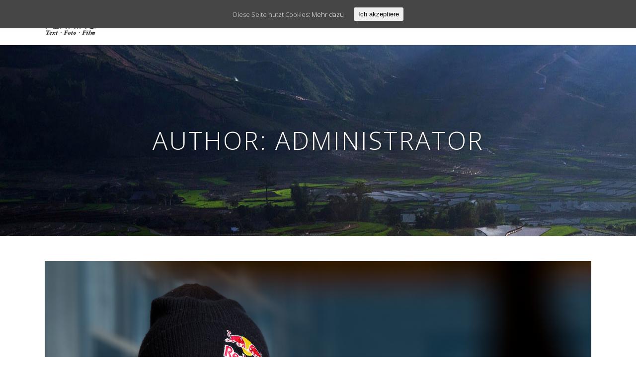

--- FILE ---
content_type: text/html; charset=UTF-8
request_url: http://www.christian-penning.com/author/Administrator/
body_size: 12617
content:
<!DOCTYPE html>
<html lang="de-DE">
<head>
	<meta charset="UTF-8" />
	
	<title>Christian Penning |   Administrator</title>

	
			
						<meta name=viewport content="width=device-width,initial-scale=1,user-scalable=no">
		
	<link rel="profile" href="http://gmpg.org/xfn/11" />
	<link rel="pingback" href="http://www.christian-penning.com/xmlrpc.php" />
	<link rel="shortcut icon" type="image/x-icon" href="http://demo.qodeinteractive.com/bridge21/wp-content/themes/bridge/img/favicon.ico">
	<link rel="apple-touch-icon" href="http://demo.qodeinteractive.com/bridge21/wp-content/themes/bridge/img/favicon.ico"/>
	<!--[if gte IE 9]>
		<style type="text/css">
			.gradient {
				 filter: none;
			}
		</style>
	<![endif]-->

	<link href='//fonts.googleapis.com/css?family=Raleway:100,200,300,400,600,700,800|Open+Sans:100,200,300,400,600,700,800&subset=latin,latin-ext' rel='stylesheet' type='text/css'>
<meta name='robots' content='max-image-preview:large' />
<link rel='dns-prefetch' href='//www.christian-penning.com' />
<link rel='dns-prefetch' href='//maps.googleapis.com' />
<link rel='dns-prefetch' href='//fonts.googleapis.com' />
<link rel='dns-prefetch' href='//netdna.bootstrapcdn.com' />
<link rel="alternate" type="application/rss+xml" title="Christian Penning &raquo; Feed" href="http://www.christian-penning.com/feed/" />
<link rel="alternate" type="application/rss+xml" title="Christian Penning &raquo; Kommentar-Feed" href="http://www.christian-penning.com/comments/feed/" />
<link rel="alternate" type="application/rss+xml" title="Christian Penning &raquo; Beiträge nach Administrator Feed" href="http://www.christian-penning.com/author/Administrator/feed/" />
<script type="text/javascript">
window._wpemojiSettings = {"baseUrl":"https:\/\/s.w.org\/images\/core\/emoji\/14.0.0\/72x72\/","ext":".png","svgUrl":"https:\/\/s.w.org\/images\/core\/emoji\/14.0.0\/svg\/","svgExt":".svg","source":{"concatemoji":"http:\/\/www.christian-penning.com\/wp-includes\/js\/wp-emoji-release.min.js?ver=6.1.1"}};
/*! This file is auto-generated */
!function(e,a,t){var n,r,o,i=a.createElement("canvas"),p=i.getContext&&i.getContext("2d");function s(e,t){var a=String.fromCharCode,e=(p.clearRect(0,0,i.width,i.height),p.fillText(a.apply(this,e),0,0),i.toDataURL());return p.clearRect(0,0,i.width,i.height),p.fillText(a.apply(this,t),0,0),e===i.toDataURL()}function c(e){var t=a.createElement("script");t.src=e,t.defer=t.type="text/javascript",a.getElementsByTagName("head")[0].appendChild(t)}for(o=Array("flag","emoji"),t.supports={everything:!0,everythingExceptFlag:!0},r=0;r<o.length;r++)t.supports[o[r]]=function(e){if(p&&p.fillText)switch(p.textBaseline="top",p.font="600 32px Arial",e){case"flag":return s([127987,65039,8205,9895,65039],[127987,65039,8203,9895,65039])?!1:!s([55356,56826,55356,56819],[55356,56826,8203,55356,56819])&&!s([55356,57332,56128,56423,56128,56418,56128,56421,56128,56430,56128,56423,56128,56447],[55356,57332,8203,56128,56423,8203,56128,56418,8203,56128,56421,8203,56128,56430,8203,56128,56423,8203,56128,56447]);case"emoji":return!s([129777,127995,8205,129778,127999],[129777,127995,8203,129778,127999])}return!1}(o[r]),t.supports.everything=t.supports.everything&&t.supports[o[r]],"flag"!==o[r]&&(t.supports.everythingExceptFlag=t.supports.everythingExceptFlag&&t.supports[o[r]]);t.supports.everythingExceptFlag=t.supports.everythingExceptFlag&&!t.supports.flag,t.DOMReady=!1,t.readyCallback=function(){t.DOMReady=!0},t.supports.everything||(n=function(){t.readyCallback()},a.addEventListener?(a.addEventListener("DOMContentLoaded",n,!1),e.addEventListener("load",n,!1)):(e.attachEvent("onload",n),a.attachEvent("onreadystatechange",function(){"complete"===a.readyState&&t.readyCallback()})),(e=t.source||{}).concatemoji?c(e.concatemoji):e.wpemoji&&e.twemoji&&(c(e.twemoji),c(e.wpemoji)))}(window,document,window._wpemojiSettings);
</script>
<style type="text/css">
img.wp-smiley,
img.emoji {
	display: inline !important;
	border: none !important;
	box-shadow: none !important;
	height: 1em !important;
	width: 1em !important;
	margin: 0 0.07em !important;
	vertical-align: -0.1em !important;
	background: none !important;
	padding: 0 !important;
}
</style>
	<link rel='stylesheet' id='gallery-bank.css-css' href='http://www.christian-penning.com/wp-content/plugins/gallery-bank-pro-edition/assets/css/gallery-bank.css?ver=6.1.1' type='text/css' media='all' />
<link rel='stylesheet' id='jPages.css-css' href='http://www.christian-penning.com/wp-content/plugins/gallery-bank-pro-edition/assets/css/jPages.css?ver=6.1.1' type='text/css' media='all' />
<link rel='stylesheet' id='animate.css-css' href='http://www.christian-penning.com/wp-content/plugins/gallery-bank-pro-edition/assets/css/animate.css?ver=6.1.1' type='text/css' media='all' />
<link rel='stylesheet' id='hover_effects.css-css' href='http://www.christian-penning.com/wp-content/plugins/gallery-bank-pro-edition/assets/css/hover_effects.css?ver=6.1.1' type='text/css' media='all' />
<link rel='stylesheet' id='wp-block-library-css' href='http://www.christian-penning.com/wp-includes/css/dist/block-library/style.min.css?ver=6.1.1' type='text/css' media='all' />
<link rel='stylesheet' id='classic-theme-styles-css' href='http://www.christian-penning.com/wp-includes/css/classic-themes.min.css?ver=1' type='text/css' media='all' />
<style id='global-styles-inline-css' type='text/css'>
body{--wp--preset--color--black: #000000;--wp--preset--color--cyan-bluish-gray: #abb8c3;--wp--preset--color--white: #ffffff;--wp--preset--color--pale-pink: #f78da7;--wp--preset--color--vivid-red: #cf2e2e;--wp--preset--color--luminous-vivid-orange: #ff6900;--wp--preset--color--luminous-vivid-amber: #fcb900;--wp--preset--color--light-green-cyan: #7bdcb5;--wp--preset--color--vivid-green-cyan: #00d084;--wp--preset--color--pale-cyan-blue: #8ed1fc;--wp--preset--color--vivid-cyan-blue: #0693e3;--wp--preset--color--vivid-purple: #9b51e0;--wp--preset--gradient--vivid-cyan-blue-to-vivid-purple: linear-gradient(135deg,rgba(6,147,227,1) 0%,rgb(155,81,224) 100%);--wp--preset--gradient--light-green-cyan-to-vivid-green-cyan: linear-gradient(135deg,rgb(122,220,180) 0%,rgb(0,208,130) 100%);--wp--preset--gradient--luminous-vivid-amber-to-luminous-vivid-orange: linear-gradient(135deg,rgba(252,185,0,1) 0%,rgba(255,105,0,1) 100%);--wp--preset--gradient--luminous-vivid-orange-to-vivid-red: linear-gradient(135deg,rgba(255,105,0,1) 0%,rgb(207,46,46) 100%);--wp--preset--gradient--very-light-gray-to-cyan-bluish-gray: linear-gradient(135deg,rgb(238,238,238) 0%,rgb(169,184,195) 100%);--wp--preset--gradient--cool-to-warm-spectrum: linear-gradient(135deg,rgb(74,234,220) 0%,rgb(151,120,209) 20%,rgb(207,42,186) 40%,rgb(238,44,130) 60%,rgb(251,105,98) 80%,rgb(254,248,76) 100%);--wp--preset--gradient--blush-light-purple: linear-gradient(135deg,rgb(255,206,236) 0%,rgb(152,150,240) 100%);--wp--preset--gradient--blush-bordeaux: linear-gradient(135deg,rgb(254,205,165) 0%,rgb(254,45,45) 50%,rgb(107,0,62) 100%);--wp--preset--gradient--luminous-dusk: linear-gradient(135deg,rgb(255,203,112) 0%,rgb(199,81,192) 50%,rgb(65,88,208) 100%);--wp--preset--gradient--pale-ocean: linear-gradient(135deg,rgb(255,245,203) 0%,rgb(182,227,212) 50%,rgb(51,167,181) 100%);--wp--preset--gradient--electric-grass: linear-gradient(135deg,rgb(202,248,128) 0%,rgb(113,206,126) 100%);--wp--preset--gradient--midnight: linear-gradient(135deg,rgb(2,3,129) 0%,rgb(40,116,252) 100%);--wp--preset--duotone--dark-grayscale: url('#wp-duotone-dark-grayscale');--wp--preset--duotone--grayscale: url('#wp-duotone-grayscale');--wp--preset--duotone--purple-yellow: url('#wp-duotone-purple-yellow');--wp--preset--duotone--blue-red: url('#wp-duotone-blue-red');--wp--preset--duotone--midnight: url('#wp-duotone-midnight');--wp--preset--duotone--magenta-yellow: url('#wp-duotone-magenta-yellow');--wp--preset--duotone--purple-green: url('#wp-duotone-purple-green');--wp--preset--duotone--blue-orange: url('#wp-duotone-blue-orange');--wp--preset--font-size--small: 13px;--wp--preset--font-size--medium: 20px;--wp--preset--font-size--large: 36px;--wp--preset--font-size--x-large: 42px;--wp--preset--spacing--20: 0.44rem;--wp--preset--spacing--30: 0.67rem;--wp--preset--spacing--40: 1rem;--wp--preset--spacing--50: 1.5rem;--wp--preset--spacing--60: 2.25rem;--wp--preset--spacing--70: 3.38rem;--wp--preset--spacing--80: 5.06rem;}:where(.is-layout-flex){gap: 0.5em;}body .is-layout-flow > .alignleft{float: left;margin-inline-start: 0;margin-inline-end: 2em;}body .is-layout-flow > .alignright{float: right;margin-inline-start: 2em;margin-inline-end: 0;}body .is-layout-flow > .aligncenter{margin-left: auto !important;margin-right: auto !important;}body .is-layout-constrained > .alignleft{float: left;margin-inline-start: 0;margin-inline-end: 2em;}body .is-layout-constrained > .alignright{float: right;margin-inline-start: 2em;margin-inline-end: 0;}body .is-layout-constrained > .aligncenter{margin-left: auto !important;margin-right: auto !important;}body .is-layout-constrained > :where(:not(.alignleft):not(.alignright):not(.alignfull)){max-width: var(--wp--style--global--content-size);margin-left: auto !important;margin-right: auto !important;}body .is-layout-constrained > .alignwide{max-width: var(--wp--style--global--wide-size);}body .is-layout-flex{display: flex;}body .is-layout-flex{flex-wrap: wrap;align-items: center;}body .is-layout-flex > *{margin: 0;}:where(.wp-block-columns.is-layout-flex){gap: 2em;}.has-black-color{color: var(--wp--preset--color--black) !important;}.has-cyan-bluish-gray-color{color: var(--wp--preset--color--cyan-bluish-gray) !important;}.has-white-color{color: var(--wp--preset--color--white) !important;}.has-pale-pink-color{color: var(--wp--preset--color--pale-pink) !important;}.has-vivid-red-color{color: var(--wp--preset--color--vivid-red) !important;}.has-luminous-vivid-orange-color{color: var(--wp--preset--color--luminous-vivid-orange) !important;}.has-luminous-vivid-amber-color{color: var(--wp--preset--color--luminous-vivid-amber) !important;}.has-light-green-cyan-color{color: var(--wp--preset--color--light-green-cyan) !important;}.has-vivid-green-cyan-color{color: var(--wp--preset--color--vivid-green-cyan) !important;}.has-pale-cyan-blue-color{color: var(--wp--preset--color--pale-cyan-blue) !important;}.has-vivid-cyan-blue-color{color: var(--wp--preset--color--vivid-cyan-blue) !important;}.has-vivid-purple-color{color: var(--wp--preset--color--vivid-purple) !important;}.has-black-background-color{background-color: var(--wp--preset--color--black) !important;}.has-cyan-bluish-gray-background-color{background-color: var(--wp--preset--color--cyan-bluish-gray) !important;}.has-white-background-color{background-color: var(--wp--preset--color--white) !important;}.has-pale-pink-background-color{background-color: var(--wp--preset--color--pale-pink) !important;}.has-vivid-red-background-color{background-color: var(--wp--preset--color--vivid-red) !important;}.has-luminous-vivid-orange-background-color{background-color: var(--wp--preset--color--luminous-vivid-orange) !important;}.has-luminous-vivid-amber-background-color{background-color: var(--wp--preset--color--luminous-vivid-amber) !important;}.has-light-green-cyan-background-color{background-color: var(--wp--preset--color--light-green-cyan) !important;}.has-vivid-green-cyan-background-color{background-color: var(--wp--preset--color--vivid-green-cyan) !important;}.has-pale-cyan-blue-background-color{background-color: var(--wp--preset--color--pale-cyan-blue) !important;}.has-vivid-cyan-blue-background-color{background-color: var(--wp--preset--color--vivid-cyan-blue) !important;}.has-vivid-purple-background-color{background-color: var(--wp--preset--color--vivid-purple) !important;}.has-black-border-color{border-color: var(--wp--preset--color--black) !important;}.has-cyan-bluish-gray-border-color{border-color: var(--wp--preset--color--cyan-bluish-gray) !important;}.has-white-border-color{border-color: var(--wp--preset--color--white) !important;}.has-pale-pink-border-color{border-color: var(--wp--preset--color--pale-pink) !important;}.has-vivid-red-border-color{border-color: var(--wp--preset--color--vivid-red) !important;}.has-luminous-vivid-orange-border-color{border-color: var(--wp--preset--color--luminous-vivid-orange) !important;}.has-luminous-vivid-amber-border-color{border-color: var(--wp--preset--color--luminous-vivid-amber) !important;}.has-light-green-cyan-border-color{border-color: var(--wp--preset--color--light-green-cyan) !important;}.has-vivid-green-cyan-border-color{border-color: var(--wp--preset--color--vivid-green-cyan) !important;}.has-pale-cyan-blue-border-color{border-color: var(--wp--preset--color--pale-cyan-blue) !important;}.has-vivid-cyan-blue-border-color{border-color: var(--wp--preset--color--vivid-cyan-blue) !important;}.has-vivid-purple-border-color{border-color: var(--wp--preset--color--vivid-purple) !important;}.has-vivid-cyan-blue-to-vivid-purple-gradient-background{background: var(--wp--preset--gradient--vivid-cyan-blue-to-vivid-purple) !important;}.has-light-green-cyan-to-vivid-green-cyan-gradient-background{background: var(--wp--preset--gradient--light-green-cyan-to-vivid-green-cyan) !important;}.has-luminous-vivid-amber-to-luminous-vivid-orange-gradient-background{background: var(--wp--preset--gradient--luminous-vivid-amber-to-luminous-vivid-orange) !important;}.has-luminous-vivid-orange-to-vivid-red-gradient-background{background: var(--wp--preset--gradient--luminous-vivid-orange-to-vivid-red) !important;}.has-very-light-gray-to-cyan-bluish-gray-gradient-background{background: var(--wp--preset--gradient--very-light-gray-to-cyan-bluish-gray) !important;}.has-cool-to-warm-spectrum-gradient-background{background: var(--wp--preset--gradient--cool-to-warm-spectrum) !important;}.has-blush-light-purple-gradient-background{background: var(--wp--preset--gradient--blush-light-purple) !important;}.has-blush-bordeaux-gradient-background{background: var(--wp--preset--gradient--blush-bordeaux) !important;}.has-luminous-dusk-gradient-background{background: var(--wp--preset--gradient--luminous-dusk) !important;}.has-pale-ocean-gradient-background{background: var(--wp--preset--gradient--pale-ocean) !important;}.has-electric-grass-gradient-background{background: var(--wp--preset--gradient--electric-grass) !important;}.has-midnight-gradient-background{background: var(--wp--preset--gradient--midnight) !important;}.has-small-font-size{font-size: var(--wp--preset--font-size--small) !important;}.has-medium-font-size{font-size: var(--wp--preset--font-size--medium) !important;}.has-large-font-size{font-size: var(--wp--preset--font-size--large) !important;}.has-x-large-font-size{font-size: var(--wp--preset--font-size--x-large) !important;}
.wp-block-navigation a:where(:not(.wp-element-button)){color: inherit;}
:where(.wp-block-columns.is-layout-flex){gap: 2em;}
.wp-block-pullquote{font-size: 1.5em;line-height: 1.6;}
</style>
<link rel='stylesheet' id='layerslider-css' href='http://www.christian-penning.com/wp-content/plugins/LayerSlider/static/css/layerslider.css?ver=5.2.0' type='text/css' media='all' />
<link rel='stylesheet' id='ls-google-fonts-css' href='http://fonts.googleapis.com/css?family=Lato:100,300,regular,700,900%7COpen+Sans:300%7CIndie+Flower:regular%7COswald:300,regular,700&#038;subset=latin' type='text/css' media='all' />
<link rel='stylesheet' id='sb_instagram_styles-css' href='http://www.christian-penning.com/wp-content/plugins/instagram-feed/css/sb-instagram.css?9&#038;ver=6.1.1' type='text/css' media='all' />
<link rel='stylesheet' id='sb_instagram_icons-css' href='//netdna.bootstrapcdn.com/font-awesome/4.2.0/css/font-awesome.min.css?1&#038;ver=4.2.0' type='text/css' media='all' />
<link rel='stylesheet' id='cookie-consent-style-css' href='http://www.christian-penning.com/wp-content/plugins/uk-cookie-consent/assets/css/style.css?ver=6.1.1' type='text/css' media='all' />
<link rel='stylesheet' id='default_style-css' href='http://www.christian-penning.com/wp-content/themes/bridge/style.css?ver=6.1.1' type='text/css' media='all' />
<link rel='stylesheet' id='font-awesome-css' href='http://www.christian-penning.com/wp-content/themes/bridge/css/font-awesome/css/font-awesome.min.css?ver=6.1.1' type='text/css' media='all' />
<link rel='stylesheet' id='stylesheet-css' href='http://www.christian-penning.com/wp-content/themes/bridge/css/stylesheet.min.css?ver=6.1.1' type='text/css' media='all' />
<link rel='stylesheet' id='mac_stylesheet-css' href='http://www.christian-penning.com/wp-content/themes/bridge/css/mac_stylesheet.css?ver=6.1.1' type='text/css' media='all' />
<link rel='stylesheet' id='webkit-css' href='http://www.christian-penning.com/wp-content/themes/bridge/css/webkit_stylesheet.css?ver=6.1.1' type='text/css' media='all' />
<link rel='stylesheet' id='style_dynamic-css' href='http://www.christian-penning.com/wp-content/themes/bridge/css/style_dynamic.css?ver=1435040471' type='text/css' media='all' />
<link rel='stylesheet' id='responsive-css' href='http://www.christian-penning.com/wp-content/themes/bridge/css/responsive.min.css?ver=6.1.1' type='text/css' media='all' />
<link rel='stylesheet' id='style_dynamic_responsive-css' href='http://www.christian-penning.com/wp-content/themes/bridge/css/style_dynamic_responsive.css?ver=1435040471' type='text/css' media='all' />
<link rel='stylesheet' id='js_composer_front-css' href='http://www.christian-penning.com/wp-content/plugins/js_composer/assets/css/js_composer.css?ver=4.3.4' type='text/css' media='all' />
<link rel='stylesheet' id='custom_css-css' href='http://www.christian-penning.com/wp-content/themes/bridge/css/custom_css.css?ver=1435040471' type='text/css' media='all' />
<link rel='stylesheet' id='js_composer_custom_css-css' href='http://www.christian-penning.com/wp-content/uploads/js_composer/custom.css?ver=4.3.4' type='text/css' media='screen' />
<script type='text/javascript' src='http://www.christian-penning.com/wp-includes/js/jquery/jquery.min.js?ver=3.6.1' id='jquery-core-js'></script>
<script type='text/javascript' src='http://www.christian-penning.com/wp-includes/js/jquery/jquery-migrate.min.js?ver=3.3.2' id='jquery-migrate-js'></script>
<script type='text/javascript' src='http://www.christian-penning.com/wp-content/plugins/gallery-bank-pro-edition/assets/js/jquery.masonry.min.js?ver=6.1.1' id='jquery.masonry.min.js-js'></script>
<script type='text/javascript' src='http://www.christian-penning.com/wp-content/plugins/gallery-bank-pro-edition/assets/js/isotope.pkgd.js?ver=6.1.1' id='isotope.pkgd.js-js'></script>
<script type='text/javascript' src='http://www.christian-penning.com/wp-content/plugins/gallery-bank-pro-edition/assets/js/imgLiquid.js?ver=6.1.1' id='imgLiquid.js-js'></script>
<script type='text/javascript' src='http://www.christian-penning.com/wp-content/plugins/gallery-bank-pro-edition/assets/js/jPages.js?ver=6.1.1' id='jPages.js-js'></script>
<script type='text/javascript' src='http://www.christian-penning.com/wp-content/plugins/gallery-bank-pro-edition/assets/js/gallery_bank.js?ver=6.1.1' id='gallery_bank.js-js'></script>
<script type='text/javascript' src='http://www.christian-penning.com/wp-content/plugins/LayerSlider/static/js/layerslider.kreaturamedia.jquery.js?ver=5.2.0' id='layerslider-js'></script>
<script type='text/javascript' src='http://www.christian-penning.com/wp-content/plugins/LayerSlider/static/js/greensock.js?ver=1.11.2' id='greensock-js'></script>
<script type='text/javascript' src='http://www.christian-penning.com/wp-content/plugins/LayerSlider/static/js/layerslider.transitions.js?ver=5.2.0' id='layerslider-transitions-js'></script>
<link rel="https://api.w.org/" href="http://www.christian-penning.com/wp-json/" /><link rel="alternate" type="application/json" href="http://www.christian-penning.com/wp-json/wp/v2/users/1" /><link rel="EditURI" type="application/rsd+xml" title="RSD" href="http://www.christian-penning.com/xmlrpc.php?rsd" />
<link rel="wlwmanifest" type="application/wlwmanifest+xml" href="http://www.christian-penning.com/wp-includes/wlwmanifest.xml" />
<meta name="generator" content="WordPress 6.1.1" />
<style id="ctcc-css" type="text/css" media="screen">
				#catapult-cookie-bar {
					box-sizing: border-box;
					max-height: 0;
					opacity: 0;
					z-index: 99999;
					overflow: hidden;
					color: #ddd;
					position: fixed;
					left: 0;
					top: 0;
					width: 100%;
					background-color: #464646;
				}
				#catapult-cookie-bar a {
					color: #fff;
				}
				#catapult-cookie-bar .x_close span {
					background-color: ;
				}
				button#catapultCookie {
					background:;
					color: ;
					border: 0; padding: 6px 9px; border-radius: 3px;
				}
				#catapult-cookie-bar h3 {
					color: #ddd;
				}
				.has-cookie-bar #catapult-cookie-bar {
					opacity: 1;
					max-height: 999px;
					min-height: 30px;
				}</style><meta name="generator" content="Powered by Visual Composer - drag and drop page builder for WordPress."/>
<!--[if IE 8]><link rel="stylesheet" type="text/css" href="http://www.christian-penning.com/wp-content/plugins/js_composer/assets/css/vc-ie8.css" media="screen"><![endif]-->	
</head>

<body class="archive author author-Administrator author-1 ajax_fade page_not_loaded  qode-theme-ver-5.3 wpb-js-composer js-comp-ver-4.3.4 vc_responsive">

<script>
  (function(i,s,o,g,r,a,m){i['GoogleAnalyticsObject']=r;i[r]=i[r]||function(){
  (i[r].q=i[r].q||[]).push(arguments)},i[r].l=1*new Date();a=s.createElement(o),
  m=s.getElementsByTagName(o)[0];a.async=1;a.src=g;m.parentNode.insertBefore(a,m)
  })(window,document,'script','//www.google-analytics.com/analytics.js','ga');

  ga('create', 'UA-62593979-1', 'auto');
  ga('send', 'pageview');

</script>

				<div class="ajax_loader"><div class="ajax_loader_1"><div class="wave"><div class="bounce1"></div><div class="bounce2"></div><div class="bounce3"></div></div></div></div>
				<div class="wrapper">
	<div class="wrapper_inner">
	<!-- Google Analytics start -->
		<!-- Google Analytics end -->

	<header class=" scroll_header_top_area  stick with_border with_hover_bg_color page_header">
        <div class="header_inner clearfix">

		<div class="header_top_bottom_holder">
		<div class="header_bottom clearfix" style='' >
		    				<div class="container">
					<div class="container_inner clearfix">
			                					<div class="header_inner_left">
                        													<div class="mobile_menu_button"><span><i class="fa fa-bars"></i></span></div>
												<div class="logo_wrapper">
                            							<div class="q_logo"><a href="http://www.christian-penning.com/"><img class="normal" src="http://www.christian-penning.com/wp-content/uploads/2015/03/Christian_Penning_logo.png" alt="Logo"/><img class="light" src="http://demo.qodeinteractive.com/bridge21/wp-content/uploads/2014/05/logo_white.png" alt="Logo"/><img class="dark" src="http://demo.qodeinteractive.com/bridge21/wp-content/uploads/2014/07/bridge21_logo.png" alt="Logo"/><img class="sticky" src="http://www.christian-penning.com/wp-content/uploads/2014/04/Christian_Penning_logo_small.png" alt="Logo"/></a></div>
                            						</div>
                                                					</div>
                    					                                                							<div class="header_inner_right">
                                <div class="side_menu_button_wrapper right">
																		                                    <div class="side_menu_button">
                                                                                                                                                            </div>
                                </div>
							</div>
												<nav class="main_menu drop_down right">
						<ul id="menu-penning-main-menu" class=""><li id="nav-menu-item-16437" class="menu-item menu-item-type-post_type menu-item-object-page menu-item-home  narrow"><a href="http://www.christian-penning.com/" class=""><i class="menu_icon fa blank"></i><span>Home</span><span class="plus"></span></a></li>
<li id="nav-menu-item-16444" class="menu-item menu-item-type-post_type menu-item-object-page menu-item-has-children  has_sub narrow"><a title="Meine fotografischen Arbeiten im Überblick" href="http://www.christian-penning.com/portfolio_fotograf/" class=""><i class="menu_icon fa blank"></i><span>Portfolio</span><span class="plus"></span></a>
<div class="second"><div class="inner"><ul>
	<li id="nav-menu-item-16450" class="menu-item menu-item-type-custom menu-item-object-custom "><a href="/portfolio_page/mein-musterprojekt-1/" class=""><i class="menu_icon fa blank"></i><span>Fotografie</span><span class="plus"></span></a></li>
	<li id="nav-menu-item-16452" class="menu-item menu-item-type-custom menu-item-object-custom "><a href="/portfolio_page/mein-musterprojekt-3/" class=""><i class="menu_icon fa blank"></i><span>Text &#038; Redaktion</span><span class="plus"></span></a></li>
	<li id="nav-menu-item-16453" class="menu-item menu-item-type-custom menu-item-object-custom menu-item-has-children sub"><a href="http://www.christian-penning.com/portfolio_page/film/" class=""><i class="menu_icon fa blank"></i><span>Film &#038; Video</span><span class="plus"></span><i class="q_menu_arrow fa fa-angle-right"></i></a>
	<ul>
		<li id="nav-menu-item-16973" class="menu-item menu-item-type-custom menu-item-object-custom "><a href="http://www.christian-penning.com/portfolio_page/freeski-pionier-kent-kreitler-trailer/" class=""><i class="menu_icon fa blank"></i><span>Trailer</span><span class="plus"></span></a></li>
		<li id="nav-menu-item-16972" class="menu-item menu-item-type-custom menu-item-object-custom "><a href="http://www.christian-penning.com/portfolio_page/intro-dokumentarfilm-konrad-henker/" class=""><i class="menu_icon fa blank"></i><span>Intro</span><span class="plus"></span></a></li>
		<li id="nav-menu-item-16976" class="menu-item menu-item-type-custom menu-item-object-custom "><a href="http://www.christian-penning.com/portfolio_page/reportage-alpen-hautnah-servustv/" class=""><i class="menu_icon fa blank"></i><span>Reportage</span><span class="plus"></span></a></li>
		<li id="nav-menu-item-16982" class="menu-item menu-item-type-custom menu-item-object-custom "><a href="http://www.christian-penning.com/portfolio_page/portrait-egon-rusina-naturmensch-und-lebens-kuenstler/" class=""><i class="menu_icon fa blank"></i><span>Portrait</span><span class="plus"></span></a></li>
	</ul>
</li>
</ul></div></div>
</li>
<li id="nav-menu-item-16992" class="menu-item menu-item-type-custom menu-item-object-custom  narrow"><a href="/portfolio_fotograf/" class=""><i class="menu_icon fa blank"></i><span>Galerie</span><span class="plus"></span></a></li>
<li id="nav-menu-item-16455" class="menu-item menu-item-type-post_type menu-item-object-page  narrow"><a href="http://www.christian-penning.com/philosophie/" class=""><i class="menu_icon fa blank"></i><span>Philosophie</span><span class="plus"></span></a></li>
<li id="nav-menu-item-16439" class="menu-item menu-item-type-post_type menu-item-object-page  narrow"><a href="http://www.christian-penning.com/blog/" class=""><i class="menu_icon fa blank"></i><span>Blog</span><span class="plus"></span></a></li>
<li id="nav-menu-item-16457" class="menu-item menu-item-type-post_type menu-item-object-page menu-item-has-children  has_sub narrow"><a title="Wer ist Christian Penning?" href="http://www.christian-penning.com/ueber-mich/" class=""><i class="menu_icon fa blank"></i><span>Über mich</span><span class="plus"></span></a>
<div class="second"><div class="inner"><ul>
	<li id="nav-menu-item-17040" class="menu-item menu-item-type-post_type menu-item-object-page "><a href="http://www.christian-penning.com/berufserfahrung/" class=""><i class="menu_icon fa blank"></i><span>Berufserfahrung</span><span class="plus"></span></a></li>
	<li id="nav-menu-item-16490" class="menu-item menu-item-type-post_type menu-item-object-page "><a href="http://www.christian-penning.com/referenzen/" class=""><i class="menu_icon fa blank"></i><span>Referenzen</span><span class="plus"></span></a></li>
	<li id="nav-menu-item-16997" class="menu-item menu-item-type-post_type menu-item-object-page "><a href="http://www.christian-penning.com/netzwerk-links/" class=""><i class="menu_icon fa blank"></i><span>Netzwerk Links</span><span class="plus"></span></a></li>
</ul></div></div>
</li>
<li id="nav-menu-item-16459" class="menu-item menu-item-type-post_type menu-item-object-page  narrow"><a href="http://www.christian-penning.com/kontakt/" class=""><i class="menu_icon fa blank"></i><span>Kontakt</span><span class="plus"></span></a></li>
<li id="nav-menu-item-17152" class="menu-item menu-item-type-post_type menu-item-object-page  narrow"><a href="http://www.christian-penning.com/cookie-policy/" class=""><i class="menu_icon fa blank"></i><span>Cookie Policy</span><span class="plus"></span></a></li>
</ul>						</nav>
						                        										<nav class="mobile_menu">
                        <ul id="menu-penning-main-menu-1" class=""><li id="mobile-menu-item-16437" class="menu-item menu-item-type-post_type menu-item-object-page menu-item-home "><a href="http://www.christian-penning.com/" class=""><span>Home</span></a><span class="mobile_arrow"><i class="fa fa-angle-right"></i><i class="fa fa-angle-down"></i></span></li>
<li id="mobile-menu-item-16444" class="menu-item menu-item-type-post_type menu-item-object-page menu-item-has-children  has_sub"><a title="Meine fotografischen Arbeiten im Überblick" href="http://www.christian-penning.com/portfolio_fotograf/" class=""><span>Portfolio</span></a><span class="mobile_arrow"><i class="fa fa-angle-right"></i><i class="fa fa-angle-down"></i></span>
<ul class="sub_menu">
	<li id="mobile-menu-item-16450" class="menu-item menu-item-type-custom menu-item-object-custom "><a href="/portfolio_page/mein-musterprojekt-1/" class=""><span>Fotografie</span></a><span class="mobile_arrow"><i class="fa fa-angle-right"></i><i class="fa fa-angle-down"></i></span></li>
	<li id="mobile-menu-item-16452" class="menu-item menu-item-type-custom menu-item-object-custom "><a href="/portfolio_page/mein-musterprojekt-3/" class=""><span>Text &#038; Redaktion</span></a><span class="mobile_arrow"><i class="fa fa-angle-right"></i><i class="fa fa-angle-down"></i></span></li>
	<li id="mobile-menu-item-16453" class="menu-item menu-item-type-custom menu-item-object-custom menu-item-has-children  has_sub"><a href="http://www.christian-penning.com/portfolio_page/film/" class=""><span>Film &#038; Video</span></a><span class="mobile_arrow"><i class="fa fa-angle-right"></i><i class="fa fa-angle-down"></i></span>
	<ul class="sub_menu">
		<li id="mobile-menu-item-16973" class="menu-item menu-item-type-custom menu-item-object-custom "><a href="http://www.christian-penning.com/portfolio_page/freeski-pionier-kent-kreitler-trailer/" class=""><span>Trailer</span></a><span class="mobile_arrow"><i class="fa fa-angle-right"></i><i class="fa fa-angle-down"></i></span></li>
		<li id="mobile-menu-item-16972" class="menu-item menu-item-type-custom menu-item-object-custom "><a href="http://www.christian-penning.com/portfolio_page/intro-dokumentarfilm-konrad-henker/" class=""><span>Intro</span></a><span class="mobile_arrow"><i class="fa fa-angle-right"></i><i class="fa fa-angle-down"></i></span></li>
		<li id="mobile-menu-item-16976" class="menu-item menu-item-type-custom menu-item-object-custom "><a href="http://www.christian-penning.com/portfolio_page/reportage-alpen-hautnah-servustv/" class=""><span>Reportage</span></a><span class="mobile_arrow"><i class="fa fa-angle-right"></i><i class="fa fa-angle-down"></i></span></li>
		<li id="mobile-menu-item-16982" class="menu-item menu-item-type-custom menu-item-object-custom "><a href="http://www.christian-penning.com/portfolio_page/portrait-egon-rusina-naturmensch-und-lebens-kuenstler/" class=""><span>Portrait</span></a><span class="mobile_arrow"><i class="fa fa-angle-right"></i><i class="fa fa-angle-down"></i></span></li>
	</ul>
</li>
</ul>
</li>
<li id="mobile-menu-item-16992" class="menu-item menu-item-type-custom menu-item-object-custom "><a href="/portfolio_fotograf/" class=""><span>Galerie</span></a><span class="mobile_arrow"><i class="fa fa-angle-right"></i><i class="fa fa-angle-down"></i></span></li>
<li id="mobile-menu-item-16455" class="menu-item menu-item-type-post_type menu-item-object-page "><a href="http://www.christian-penning.com/philosophie/" class=""><span>Philosophie</span></a><span class="mobile_arrow"><i class="fa fa-angle-right"></i><i class="fa fa-angle-down"></i></span></li>
<li id="mobile-menu-item-16439" class="menu-item menu-item-type-post_type menu-item-object-page "><a href="http://www.christian-penning.com/blog/" class=""><span>Blog</span></a><span class="mobile_arrow"><i class="fa fa-angle-right"></i><i class="fa fa-angle-down"></i></span></li>
<li id="mobile-menu-item-16457" class="menu-item menu-item-type-post_type menu-item-object-page menu-item-has-children  has_sub"><a title="Wer ist Christian Penning?" href="http://www.christian-penning.com/ueber-mich/" class=""><span>Über mich</span></a><span class="mobile_arrow"><i class="fa fa-angle-right"></i><i class="fa fa-angle-down"></i></span>
<ul class="sub_menu">
	<li id="mobile-menu-item-17040" class="menu-item menu-item-type-post_type menu-item-object-page "><a href="http://www.christian-penning.com/berufserfahrung/" class=""><span>Berufserfahrung</span></a><span class="mobile_arrow"><i class="fa fa-angle-right"></i><i class="fa fa-angle-down"></i></span></li>
	<li id="mobile-menu-item-16490" class="menu-item menu-item-type-post_type menu-item-object-page "><a href="http://www.christian-penning.com/referenzen/" class=""><span>Referenzen</span></a><span class="mobile_arrow"><i class="fa fa-angle-right"></i><i class="fa fa-angle-down"></i></span></li>
	<li id="mobile-menu-item-16997" class="menu-item menu-item-type-post_type menu-item-object-page "><a href="http://www.christian-penning.com/netzwerk-links/" class=""><span>Netzwerk Links</span></a><span class="mobile_arrow"><i class="fa fa-angle-right"></i><i class="fa fa-angle-down"></i></span></li>
</ul>
</li>
<li id="mobile-menu-item-16459" class="menu-item menu-item-type-post_type menu-item-object-page "><a href="http://www.christian-penning.com/kontakt/" class=""><span>Kontakt</span></a><span class="mobile_arrow"><i class="fa fa-angle-right"></i><i class="fa fa-angle-down"></i></span></li>
<li id="mobile-menu-item-17152" class="menu-item menu-item-type-post_type menu-item-object-page "><a href="http://www.christian-penning.com/cookie-policy/" class=""><span>Cookie Policy</span></a><span class="mobile_arrow"><i class="fa fa-angle-right"></i><i class="fa fa-angle-down"></i></span></li>
</ul>					</nav>
								</div>
				</div>
				</div>
	</div>
	</div>

</header>
        		<a id='back_to_top' href='#'>
			<span class="fa-stack">
				<i class="fa fa-arrow-up" style=""></i>
			</span>
		</a>
	    
			<div class="content ">
							<div class="meta">

					
		<div class="seo_title">Christian Penning |   Administrator</div>

				
					<span id="qode_page_id">1</span>
					<div class="body_classes">archive,author,author-Administrator,author-1,ajax_fade,page_not_loaded,,qode-theme-ver-5.3,wpb-js-composer js-comp-ver-4.3.4,vc_responsive</div>
				</div>
						<div class="content_inner  ">

	
			<div class="title_outer animate_title_area title_text_shadow with_image" data-height="416"style="opacity:0;height:91px;">
		<div class="title title_size_large  position_center" style="height:416px;background-color:#ffffff;">
			<div class="image responsive"><img src="http://demo.qodeinteractive.com/bridge21/wp-content/uploads/2014/07/titleimg11.jpg" alt="&nbsp;" /> </div>
										<div class="title_holder" >
					<div class="container">
						<div class="container_inner clearfix">
								<div class="title_subtitle_holder" style="padding-top:91px;">
																	<div class="title_subtitle_holder_inner">
																	<h1><span>Author: Administrator</span></h1>
																	
																										</div>
																	</div>
														</div>
					</div>
				</div>
					</div>
	</div>
		<div class="container">
			<div class="container_inner default_template_holder clearfix">
									<div class="blog_holder blog_large_image">
					<article id="post-8" class="post-8 post type-post status-publish format-gallery hentry category-fotografie category-fotoreportage category-redaktion category-text category-wintersport post_format-post-format-gallery">

			<div class="post_content_holder">
				<div class="post_image">
					<div class="flexslider">
						<ul class="slides">
																<li><a href="http://www.christian-penning.com/madrids-photographer-marathon/"><img width="1600" height="1067" src="http://www.christian-penning.com/wp-content/uploads/2013/10/C72D4160_DxO-Kopie.jpg" class="attachment-full size-full" alt="" decoding="async" loading="lazy" srcset="http://www.christian-penning.com/wp-content/uploads/2013/10/C72D4160_DxO-Kopie.jpg 1600w, http://www.christian-penning.com/wp-content/uploads/2013/10/C72D4160_DxO-Kopie-300x200.jpg 300w, http://www.christian-penning.com/wp-content/uploads/2013/10/C72D4160_DxO-Kopie-1024x683.jpg 1024w, http://www.christian-penning.com/wp-content/uploads/2013/10/C72D4160_DxO-Kopie-700x467.jpg 700w" sizes="(max-width: 1600px) 100vw, 1600px" /></a></li>
																	<li><a href="http://www.christian-penning.com/madrids-photographer-marathon/"><img width="1600" height="1067" src="http://www.christian-penning.com/wp-content/uploads/2013/10/C72D4107_DxO-Kopie.jpg" class="attachment-full size-full" alt="" decoding="async" loading="lazy" srcset="http://www.christian-penning.com/wp-content/uploads/2013/10/C72D4107_DxO-Kopie.jpg 1600w, http://www.christian-penning.com/wp-content/uploads/2013/10/C72D4107_DxO-Kopie-300x200.jpg 300w, http://www.christian-penning.com/wp-content/uploads/2013/10/C72D4107_DxO-Kopie-1024x683.jpg 1024w, http://www.christian-penning.com/wp-content/uploads/2013/10/C72D4107_DxO-Kopie-700x467.jpg 700w" sizes="(max-width: 1600px) 100vw, 1600px" /></a></li>
																	<li><a href="http://www.christian-penning.com/madrids-photographer-marathon/"><img width="1237" height="825" src="http://www.christian-penning.com/wp-content/uploads/2013/10/C72D4183_DxO-Kopie.jpg" class="attachment-full size-full" alt="" decoding="async" loading="lazy" srcset="http://www.christian-penning.com/wp-content/uploads/2013/10/C72D4183_DxO-Kopie.jpg 1237w, http://www.christian-penning.com/wp-content/uploads/2013/10/C72D4183_DxO-Kopie-300x200.jpg 300w, http://www.christian-penning.com/wp-content/uploads/2013/10/C72D4183_DxO-Kopie-1024x683.jpg 1024w, http://www.christian-penning.com/wp-content/uploads/2013/10/C72D4183_DxO-Kopie-700x467.jpg 700w" sizes="(max-width: 1237px) 100vw, 1237px" /></a></li>
														</ul>
					</div>
				</div>
				<div class="post_text">
					<div class="post_text_inner">
						<h2><span class="date">15 Jan</span> <a href="http://www.christian-penning.com/madrids-photographer-marathon/" title="Rendezvous mit den Freeride-Queens">Rendezvous mit den Freeride-Queens</a></h2>
						<div class="post_info">
							<span class="time">Geschrieben am 15:40h</span>
							in <a href="http://www.christian-penning.com/category/fotografie/" rel="category tag">Fotografie</a>, <a href="http://www.christian-penning.com/category/fotoreportage/" rel="category tag">Fotoreportage</a>, <a href="http://www.christian-penning.com/category/redaktion/" rel="category tag">Redaktion</a>, <a href="http://www.christian-penning.com/category/text/" rel="category tag">Text</a>, <a href="http://www.christian-penning.com/category/wintersport/" rel="category tag">Wintersport</a>                            																							<span class="dots"><i class="fa fa-square"></i></span><div class="blog_like">
									<a href="#" class="qode-like" id="qode-like-8" title="Like this">6<span>  Likes</span></span></a>								</div>
																						<span class="dots"><i class="fa fa-square"></i></span><div class="blog_share"><div class="social_share_holder"><a href="javascript:void(0)" target="_self"><span class="social_share_icon"></span><span class="social_share_title">Teilen</span></a><div class="social_share_dropdown"><div class="inner_arrow"></div><ul><li class="facebook_share"><a href="#" onclick="window.open('http://www.facebook.com/sharer.php?s=100&amp;p[title]=Rendezvous+mit+den+Freeride-Queens&amp;p[summary]=The+term+minimalism+is+also+used+to+describe+a+trend+in+design+and+architecture+where+in+the+subject+is+reduced+to+its+necessary+elements.+Minimalist+design+has+been+highly+influenced+by+Japanese+traditional+design+and+architecture.+In+addition%2C+the+work+of+De+Stijl+artists+is+a+major+source+of+reference+for+this+kind+of+work.&amp;p[url]=http%3A%2F%2Fwww.christian-penning.com%2Fmadrids-photographer-marathon%2F&amp;&p[images][0]=', 'sharer', 'toolbar=0,status=0,width=620,height=280');" href="javascript: void(0)"><i class="fa fa-facebook"></i></a></li><li class="twitter_share"><a href="#" onclick="popUp=window.open('http://twitter.com/home?status=The+term+minimalism+is+also+used+to+describe+a+trend+in+design+and+architecture+where+in+the+subject+is+reduced+to+http://www.christian-penning.com/madrids-photographer-marathon/', 'popupwindow', 'scrollbars=yes,width=800,height=400');popUp.focus();return false;"><i class="fa fa-twitter"></i></a></li><li  class="google_share"><a href="#" onclick="popUp=window.open('https://plus.google.com/share?url=http%3A%2F%2Fwww.christian-penning.com%2Fmadrids-photographer-marathon%2F', 'popupwindow', 'scrollbars=yes,width=800,height=400');popUp.focus();return false"><i class="fa fa-google-plus"></i></a></li><li  class="pinterest_share"><a href="#" onclick="popUp=window.open('http://pinterest.com/pin/create/button/?url=http%3A%2F%2Fwww.christian-penning.com%2Fmadrids-photographer-marathon%2F&amp;description=Rendezvous mit den Freeride-Queens&amp;media=', 'popupwindow', 'scrollbars=yes,width=800,height=400');popUp.focus();return false"><i class="fa fa-pinterest"></i></a></li></ul></div></div></div>	
													</div>
						<p class="post_excerpt">The term minimalism is also used to describe a trend in design and architecture where in the subject is reduced to its necessary elements. Minimalist design has been highly influenced by Japanese traditional design and architecture. In addition, the work of De Stijl artists is...</p>						<div class="post_more">
							<a href="http://www.christian-penning.com/madrids-photographer-marathon/" class="qbutton small">Mehr lesen</a>
						</div>
					</div>
				</div>
			</div>
		</article>
		

					<article id="post-29" class="post-29 post type-post status-publish format-gallery hentry category-biken category-fotografie category-fotoreportage category-landschaft category-redaktion category-text post_format-post-format-gallery">

			<div class="post_content_holder">
				<div class="post_image">
					<div class="flexslider">
						<ul class="slides">
																<li><a href="http://www.christian-penning.com/portugal-2013-road-trip-gallery/"><img width="1100" height="619" src="http://www.christian-penning.com/wp-content/uploads/2013/10/C72D5621_DxO.jpg" class="attachment-full size-full" alt="" decoding="async" loading="lazy" srcset="http://www.christian-penning.com/wp-content/uploads/2013/10/C72D5621_DxO.jpg 1100w, http://www.christian-penning.com/wp-content/uploads/2013/10/C72D5621_DxO-300x169.jpg 300w, http://www.christian-penning.com/wp-content/uploads/2013/10/C72D5621_DxO-1024x576.jpg 1024w, http://www.christian-penning.com/wp-content/uploads/2013/10/C72D5621_DxO-700x394.jpg 700w, http://www.christian-penning.com/wp-content/uploads/2013/10/C72D5621_DxO-539x303.jpg 539w" sizes="(max-width: 1100px) 100vw, 1100px" /></a></li>
														</ul>
					</div>
				</div>
				<div class="post_text">
					<div class="post_text_inner">
						<h2><span class="date">04 Okt</span> <a href="http://www.christian-penning.com/portugal-2013-road-trip-gallery/" title="Bike-Durchquerung Gran Paradiso">Bike-Durchquerung Gran Paradiso</a></h2>
						<div class="post_info">
							<span class="time">Geschrieben am 17:01h</span>
							in <a href="http://www.christian-penning.com/category/biken/" rel="category tag">Biken</a>, <a href="http://www.christian-penning.com/category/fotografie/" rel="category tag">Fotografie</a>, <a href="http://www.christian-penning.com/category/fotoreportage/" rel="category tag">Fotoreportage</a>, <a href="http://www.christian-penning.com/category/landschaft/" rel="category tag">Landschaft</a>, <a href="http://www.christian-penning.com/category/redaktion/" rel="category tag">Redaktion</a>, <a href="http://www.christian-penning.com/category/text/" rel="category tag">Text</a>                            																							<span class="dots"><i class="fa fa-square"></i></span><div class="blog_like">
									<a href="#" class="qode-like" id="qode-like-29" title="Like this">98<span>  Likes</span></span></a>								</div>
																						<span class="dots"><i class="fa fa-square"></i></span><div class="blog_share"><div class="social_share_holder"><a href="javascript:void(0)" target="_self"><span class="social_share_icon"></span><span class="social_share_title">Teilen</span></a><div class="social_share_dropdown"><div class="inner_arrow"></div><ul><li class="facebook_share"><a href="#" onclick="window.open('http://www.facebook.com/sharer.php?s=100&amp;p[title]=Bike-Durchquerung+Gran+Paradiso&amp;p[summary]=The+term+minimalism+is+also+used+to+describe+a+trend+in+design+and+architecture+where+in+the+subject+is+reduced+to+its+necessary+elements.+Minimalist+design+has+been+highly+influenced+by+Japanese+traditional+design+and+architecture.+In+addition%2C+the+work+of+De+Stijl+artists+is+a+major+source+of+reference+for+this+kind+of+work.&amp;p[url]=http%3A%2F%2Fwww.christian-penning.com%2Fportugal-2013-road-trip-gallery%2F&amp;&p[images][0]=', 'sharer', 'toolbar=0,status=0,width=620,height=280');" href="javascript: void(0)"><i class="fa fa-facebook"></i></a></li><li class="twitter_share"><a href="#" onclick="popUp=window.open('http://twitter.com/home?status=The+term+minimalism+is+also+used+to+describe+a+trend+in+design+and+architecture+where+in+the+subject+is+reduced+to+http://www.christian-penning.com/portugal-2013-road-trip-gallery/', 'popupwindow', 'scrollbars=yes,width=800,height=400');popUp.focus();return false;"><i class="fa fa-twitter"></i></a></li><li  class="google_share"><a href="#" onclick="popUp=window.open('https://plus.google.com/share?url=http%3A%2F%2Fwww.christian-penning.com%2Fportugal-2013-road-trip-gallery%2F', 'popupwindow', 'scrollbars=yes,width=800,height=400');popUp.focus();return false"><i class="fa fa-google-plus"></i></a></li><li  class="pinterest_share"><a href="#" onclick="popUp=window.open('http://pinterest.com/pin/create/button/?url=http%3A%2F%2Fwww.christian-penning.com%2Fportugal-2013-road-trip-gallery%2F&amp;description=Bike-Durchquerung Gran Paradiso&amp;media=', 'popupwindow', 'scrollbars=yes,width=800,height=400');popUp.focus();return false"><i class="fa fa-pinterest"></i></a></li></ul></div></div></div>	
													</div>
						<p class="post_excerpt">The term minimalism is also used to describe a trend in design and architecture where in the subject is reduced to its necessary elements. Minimalist design has been highly influenced by Japanese traditional design and architecture. In addition, the work of De Stijl artists is...</p>						<div class="post_more">
							<a href="http://www.christian-penning.com/portugal-2013-road-trip-gallery/" class="qbutton small">Mehr lesen</a>
						</div>
					</div>
				</div>
			</div>
		</article>
		

											</div>
							</div>
		</div>
		
	</div>
</div>
	<footer class="uncover">
		<div class="footer_inner clearfix">
				<div class="footer_top_holder">
			<div class="footer_top">
								<div class="container">
					<div class="container_inner">
																	<div class="four_columns clearfix">
								<div class="column1">
									<div class="column_inner">
										<div id="text-25" class="widget widget_text"><h5>KONTAKT</h5>			<div class="textwidget"><strong>Christian Penning</strong></br>
Text · Foto · Film</br>
Balkham 22 · 85625 Glonn</br></br>

<strong>Telefon</strong> +49 8093 9059619</br>
<strong>Mobil</strong> +49 171 1412018</br>
<strong>Skype</strong> chris_penning</br>
<strong>Email</strong> <a href="mailto:info@christian-penning.com?Subject=Anfrage Website" target="_top" rel="noopener">info@christian-penning.com</a></br>
<strong>Web</strong> <a href="http://www.christian-penning.com">www.christian-penning.com</a>
</div>
		</div>									</div>
								</div>
								<div class="column2">
									<div class="column_inner">
										
		<div id="recent-posts-10" class="widget widget_recent_entries">
		<h5>NEUESTE ARTIKEL IM BLOG</h5>
		<ul>
											<li>
					<a href="http://www.christian-penning.com/urnerhauteroute/">Cover-Shot – Hochgefühle auf Hochtour</a>
									</li>
											<li>
					<a href="http://www.christian-penning.com/brasilien-surfers-paradise/">Brasilien – Surfer&#8217;s Paradise</a>
									</li>
											<li>
					<a href="http://www.christian-penning.com/shortlist-tirol-werbung/">Shortlist-Nominierung Berg.Welten.Bild 2015</a>
									</li>
											<li>
					<a href="http://www.christian-penning.com/wildnis-philosoph-epp/">Besuch beim Wildnis-Philosophen</a>
									</li>
					</ul>

		</div>									</div>
								</div>
								<div class="column3">
									<div class="column_inner">
										<div id="calendar-3" class="widget widget_calendar"><h5>KALENDER</h5><div id="calendar_wrap" class="calendar_wrap"><table id="wp-calendar" class="wp-calendar-table">
	<caption>Januar 2026</caption>
	<thead>
	<tr>
		<th scope="col" title="Montag">M</th>
		<th scope="col" title="Dienstag">D</th>
		<th scope="col" title="Mittwoch">M</th>
		<th scope="col" title="Donnerstag">D</th>
		<th scope="col" title="Freitag">F</th>
		<th scope="col" title="Samstag">S</th>
		<th scope="col" title="Sonntag">S</th>
	</tr>
	</thead>
	<tbody>
	<tr>
		<td colspan="3" class="pad">&nbsp;</td><td>1</td><td>2</td><td>3</td><td>4</td>
	</tr>
	<tr>
		<td>5</td><td>6</td><td>7</td><td>8</td><td>9</td><td>10</td><td>11</td>
	</tr>
	<tr>
		<td>12</td><td>13</td><td>14</td><td>15</td><td>16</td><td>17</td><td>18</td>
	</tr>
	<tr>
		<td>19</td><td>20</td><td>21</td><td>22</td><td>23</td><td id="today">24</td><td>25</td>
	</tr>
	<tr>
		<td>26</td><td>27</td><td>28</td><td>29</td><td>30</td><td>31</td>
		<td class="pad" colspan="1">&nbsp;</td>
	</tr>
	</tbody>
	</table><nav aria-label="Vorherige und nächste Monate" class="wp-calendar-nav">
		<span class="wp-calendar-nav-prev"><a href="http://www.christian-penning.com/2017/02/">&laquo; Feb</a></span>
		<span class="pad">&nbsp;</span>
		<span class="wp-calendar-nav-next">&nbsp;</span>
	</nav></div></div>									</div>
								</div>
								<div class="column4">
									<div class="column_inner">
										<div id="text-22" class="widget widget_text"><h5>Instagram</h5>			<div class="textwidget"><div id="sb_instagram" class="sbi sbi_col_4" style="width:100%; padding-bottom: 10px; " data-id="1458280344" data-num="8" data-res="auto" data-cols="4" data-options='{&quot;sortby&quot;: &quot;none&quot;, &quot;headercolor&quot;: &quot;&quot;}'><div class="sb_instagram_header" style="padding: 10px; padding-bottom: 0;"></div><div id="sbi_images" style="padding: 5px;"><div class="sbi_loader fa-spin"></div></div><div id="sbi_load"><a class="sbi_load_btn" href="javascript:void(0);" style="">Load More...</a></div></div></div>
		</div>									</div>
								</div>
							</div>
															</div>
				</div>
							</div>
		</div>
						<div class="footer_bottom_holder">
			<div class="footer_bottom">
							<div class="textwidget"><div class="separator  transparent center  " style="margin-top: 30px;margin-bottom: 0px;"></div>


<a href="http://www.alpsee-design.de">Alpsee Design Werbeagentur</a> · Alle Rechte vorbehalten © 2015<br>
<a href="/impressum/">Impressum</a>| <a href="/datenschutz/">Datenschutz</a>

<div class="separator  transparent center  " style="margin-top: 25px;margin-bottom: 0px;"></div>
</div>
					</div>
		</div>
				</div>
	</footer>
</div>
</div>
<script type='text/javascript' id='sb_instagram_scripts-js-extra'>
/* <![CDATA[ */
var sb_instagram_js_options = {"sb_instagram_at":"1458280344.cf0499d.f79fdb6bed5a4262913ea8ffd81ad001"};
/* ]]> */
</script>
<script type='text/javascript' src='http://www.christian-penning.com/wp-content/plugins/instagram-feed/js/sb-instagram.js?9&#038;ver=1.8' id='sb_instagram_scripts-js'></script>
<script type='text/javascript' id='cookie-consent-js-extra'>
/* <![CDATA[ */
var ctcc_vars = {"expiry":"30","method":"1","version":"1"};
/* ]]> */
</script>
<script type='text/javascript' src='http://www.christian-penning.com/wp-content/plugins/uk-cookie-consent/assets/js/uk-cookie-consent-js.js?ver=2.3.0' id='cookie-consent-js'></script>
<script type='text/javascript' id='qode-like-js-extra'>
/* <![CDATA[ */
var qodeLike = {"ajaxurl":"http:\/\/www.christian-penning.com\/wp-admin\/admin-ajax.php"};
/* ]]> */
</script>
<script type='text/javascript' src='http://www.christian-penning.com/wp-content/themes/bridge/js/qode-like.js?ver=1.0' id='qode-like-js'></script>
<script type='text/javascript' src='http://www.christian-penning.com/wp-content/themes/bridge/js/plugins.js?ver=6.1.1' id='plugins-js'></script>
<script type='text/javascript' src='http://www.christian-penning.com/wp-content/themes/bridge/js/jquery.carouFredSel-6.2.1.js?ver=6.1.1' id='carouFredSel-js'></script>
<script type='text/javascript' src='http://www.christian-penning.com/wp-content/themes/bridge/js/lemmon-slider.js?ver=6.1.1' id='lemmonSlider-js'></script>
<script type='text/javascript' src='http://www.christian-penning.com/wp-content/themes/bridge/js/jquery.fullPage.min.js?ver=6.1.1' id='one_page_scroll-js'></script>
<script type='text/javascript' src='http://www.christian-penning.com/wp-content/themes/bridge/js/jquery.mousewheel.min.js?ver=6.1.1' id='mousewheel-js'></script>
<script type='text/javascript' src='http://www.christian-penning.com/wp-content/themes/bridge/js/jquery.touchSwipe.min.js?ver=6.1.1' id='touchSwipe-js'></script>
<script type='text/javascript' src='http://www.christian-penning.com/wp-content/plugins/js_composer/assets/lib/isotope/dist/isotope.pkgd.min.js?ver=4.3.4' id='isotope-js'></script>
<script type='text/javascript' src='https://maps.googleapis.com/maps/api/js?sensor=false&#038;ver=6.1.1' id='google_map_api-js'></script>
<script type='text/javascript' id='default_dynamic-js-extra'>
/* <![CDATA[ */
var no_ajax_obj = {"no_ajax_pages":["","http:\/\/www.christian-penning.com\/wp-login.php?action=logout&_wpnonce=3cfee0d19a"]};
/* ]]> */
</script>
<script type='text/javascript' src='http://www.christian-penning.com/wp-content/themes/bridge/js/default_dynamic.js?ver=1435040471' id='default_dynamic-js'></script>
<script type='text/javascript' src='http://www.christian-penning.com/wp-content/themes/bridge/js/default.min.js?ver=6.1.1' id='default-js'></script>
<script type='text/javascript' src='http://www.christian-penning.com/wp-content/themes/bridge/js/custom_js.js?ver=1435040471' id='custom_js-js'></script>
<script type='text/javascript' src='http://www.christian-penning.com/wp-content/themes/bridge/js/ajax.min.js?ver=6.1.1' id='ajax-js'></script>
<script type='text/javascript' src='http://www.christian-penning.com/wp-content/plugins/js_composer/assets/js/js_composer_front.js?ver=4.3.4' id='wpb_composer_front_js-js'></script>
			
				<script type="text/javascript">
					jQuery(document).ready(function($){
												if(!catapultReadCookie("catAccCookies")){ // If the cookie has not been set then show the bar
							$("html").addClass("has-cookie-bar");
							$("html").addClass("cookie-bar-top-bar");
							$("html").addClass("cookie-bar-bar");
															// Wait for the animation on the html to end before recalculating the required top margin
								$("html").on('webkitTransitionEnd otransitionend oTransitionEnd msTransitionEnd transitionend', function(e) {
									// code to execute after transition ends
									var barHeight = $('#catapult-cookie-bar').outerHeight();
									$("html").css("margin-top",barHeight);
									$("body.admin-bar").css("margin-top",barHeight-32); // Push the body down if the admin bar is active
								});
													}
																	});
				</script>
			
			<div id="catapult-cookie-bar" class=""><div class="ctcc-inner "><span class="ctcc-left-side">Diese Seite nutzt Cookies: <a class="ctcc-more-info-link" tabindex=0 target="_blank" href="http://www.christian-penning.com/cookie-policy/">Mehr dazu</a></span><span class="ctcc-right-side"><button id="catapultCookie" tabindex=0 onclick="catapultAcceptCookies();">Ich akzeptiere</button></span></div><!-- custom wrapper class --></div><!-- #catapult-cookie-bar --></body>
</html>

--- FILE ---
content_type: text/css
request_url: http://www.christian-penning.com/wp-content/themes/bridge/style.css?ver=6.1.1
body_size: 700
content:
/*
Theme Name: Bridge
Theme URI: http://demo.qodeinteractive.com/bridge/
Description: Bridge Theme
Tags: creative, portfolio, multi-purpose, clean, retina, responsive, parallax, mega menu, blog, agency, business, fullscreen, modern, background video, ajax
Author: Qode Interactive
Author URI: http://www.qodethemes.com/
Version: 5.3
License: GNU General Public License
License URI: licence/GPL.txt

CSS changes can be made in files in the /css/ folder. This is a placeholder file required by WordPress, so do not delete it.

*/



/*
.title > .image > img {
	height: 476px !important;
}

.title_outer, .title img {
    
}


 {
	overflow: hidden !important;
}
*/



div.responsive {
    width: 100%;
    min-width: 1920px; /* or whatever is required */
    text-align: center; /* ensures the image is always in the h-middle */
    overflow: hidden; /* hide the cropped portion */
}

div.responsive img {
    position: relative; /* allows repositioning */
    height: 476px !important;
}




div.second > .inner {
 margin-top: -38px;
}


div.thumbs-fluid-layout {
    width: 960px !important;
}

div.gallery-bank-filter-categories {
width: 100%;
}

.portfolio_content{
min-height: 100px;
overflow: hidden;
}

--- FILE ---
content_type: text/javascript
request_url: http://www.christian-penning.com/wp-content/plugins/gallery-bank-pro-edition/assets/js/gallery_bank.js?ver=6.1.1
body_size: 2948
content:
jQuery(document).ready(function()
{
	jQuery(document).bind("keydown", function(e)
	{ 
		if (e.which == 27)
		{
			document.getElementById("gb_lightbox_container_div").style.display="none";
			document.getElementById("gb_lightbox_overlay_div").style.display="none";
		}
	});
	jQuery(window).resize(function() 
	{
		resize_div();
	});
});

function ShowImage(imageId)
{
	var imagePath = "";
	var title = "";
	var description = "";
	var type = "";
    imagePath = imageFullPath + jQuery("#ux_img_div_"+imageId).attr("imgpath");
    title = jQuery("#ux_img_div_"+imageId).attr("data-title");
    description = jQuery("#ux_img_div_"+imageId).attr("desc");
    type = jQuery("#ux_img_div_"+imageId).find("img").attr("type");
    if(type == "video")
    {
        ShowVideo(imageId);
        return;
    }
	if(type != "video")
	{
		jQuery("#contentHolderDiv h5").empty();
		jQuery("#contentHolderDiv p").empty();
		
		jQuery("<img id=\"imgFull\" style=\"cursor:pointer;\" />").bind("load", function()
		{
			jQuery("#gb_lightbox_container_div").css("display","block");
			jQuery("#image_holder_div").html(this);
			if(title_settings == 1 || description_settings == 1 || fb_settings == 1)
			{
				jQuery("#contentHolderDiv").css("display","inline-block");
			}
			if(title_settings == 1 && title != "" )
			{
				jQuery("#contentHolderDiv h5").html(title);
			}
			if(description_settings == 1 && description != "")
			{
				jQuery("#contentHolderDiv p").html(description);
			}
			if(social_sharing == 1 && (title_settings == 1 || description_settings == 1 || fb_settings == 1))
			{
				if(title_settings == 0 || (title_settings == 1 && title == ""))
				{
					jQuery("#contentHolderDiv h5").css("display","none");
				}
				if(description_settings == 0 || (description_settings == 1 && description == ""))
				{
					jQuery("#contentHolderDiv p").css("display","none");
				}
				
				jQuery("#contentHolderDiv ul").css("display","block");
				
				jQuery("#contentHolderDiv div#social_div").find("a#ux_linked_in").attr("href","http://www.linkedin.com/shareArticle?mini=true&url="+imagePath+"&title=Gallery-Bank");
				
				jQuery("#contentHolderDiv div#social_div").find("a#ux_tweeter").attr("href","http://twitter.com/share?url="+imagePath+"&amp;via=gallery-bank&amp;text=Gallery Bank is the best WordPress plugin to create photo galleries&amp;lang=en");
				
				jQuery("#contentHolderDiv div#social_div > div#ux_google_plus").find("link").attr("href",imagePath);
				
				//jQuery("#contentHolderDiv div#social_div > div#ux_pinIt").find("a#ux_pintress").attr("href","http://www.pinterest.com/pin/create/button/?url="+imagePath+"%2F&media=http%3A%2F%2Ffarm8.staticflickr.com%2F7027%2F6851755809_df5b2051c9_z.jpg&description=Next%20stop%3A%20Pinterest");
				
				jQuery("#contentHolderDiv div#social_div > div#gb-facebook-share").find("div#ux_fb_share").attr("data-href",imagePath);
				
				FB.XFBML.parse(jQuery("#gb-facebook-share").get(0));
				
				jQuery("#contentHolderDiv ul > div#social_div ").find("div.fb-like").attr("data-href",imagePath);
			}
			if(fb_settings == 1)
			{
				jQuery("#contentHolderDiv .gb-facebook-comments").css("display","block");
				jQuery("#contentHolderDiv div#gb-facebook-comments").find("div.fb-comments").attr("data-href",""+imagePath+"");
				FB.XFBML.parse(jQuery("#gb-facebook-comments").get(0));
			}
            jQuery("#gallery_prev").attr("href","JavaScript:prev("+imageId+");");
            jQuery("#gallery_next").attr("href","JavaScript:next("+imageId+");");
			resize_div();
		}).attr("src", imagePath);
	}
}

function CloseLightbox(time)
{
	jQuery("#gb_lightbox_container_div").css("display","none");
	jQuery("#videoFull").attr("src","");
	jQuery("#gb_lightbox_overlay_div").fadeOut(time);
}

function resize_div()
{
	var windowHeight = window.innerHeight - 250;
	var windowWidth = window.innerWidth - 250;
	jQuery("#imgFull").css("max-width", "660px");
	//jQuery("#imgFull").css("width", windowWidth + "px");
	jQuery("#imgFull").css("max-height",windowHeight + "px");
	jQuery(".gb_content_holder").css("max-width",windowWidth + "px");
	jQuery(".gb_content_holder").css("max-height",windowHeight + "px");
	jQuery("#videoFull").css("max-width",windowWidth + "px");
	jQuery("#videoFull").css("max-height",windowHeight + "px");
	var lightboxHeight = jQuery("#gb_lightbox_container_div").height();
	var lightboxWidth = jQuery("#gb_lightbox_container_div").width();
	
	var proposedTop =  (window.innerHeight - 400 - 50) / 2 ;
	var proposedLeft =  (window.innerWidth - lightboxWidth - 50) / 2 ;
	jQuery("#gb_lightbox_container_div").css("top",proposedTop + "px");
	jQuery("#gb_lightbox_container_div").css("left",proposedLeft + "px");
}

function ShowVideo(imageId)
{
	var path = "";
	var video_title = "";
	var video_description = "";
	var type = "";
	
	path = jQuery("#ux_img_div_"+imageId).attr("imgpath");
    video_title = jQuery("#ux_img_div_"+imageId).attr("data-title");
    video_description = jQuery("#ux_img_div_"+imageId).attr("desc");
    type = jQuery("#ux_img_div_"+imageId).find("img").attr("type");
	if(type == "image")
	{
		ShowImage(imageId);
		return;
	}
	if(type != "image")
	{
		jQuery("#imgFull").remove();
		jQuery("#videoFull").remove();
		jQuery("#contentHolderDiv h5").empty();
		jQuery("#contentHolderDiv p").empty();
		var src;
		if(path.match(/youtube\.com\/watch/i))
		{
			src = "http://www.youtube.com/embed/"+path.split("v=")[1];
			playVideo(src,imageId,video_title,video_description);
			resize_div();
		}
		else if(path.match(/youtu\.be\//i))
		{
			src = "http://www.youtube.com/embed/"+path.split(".be/")[1];
			playVideo(src,imageId,video_title,video_description);
			resize_div();
		}
		else if(path.match( /(?:vimeo(?:pro)?.com)\/(?:[^\d]+)?(\d+)(?:.*)/))
		{
			src = "http://player.vimeo.com/video/"+path.split("/")[3];
			playVideo(src,imageId,video_title,video_description);
			resize_div();
		}
		else if(path.match( /dailymotion\.com/i))
		{
			src = "http://dailymotion.com/embed/video/"+path.split(/[_]/)[0].split("/")[4];
			playVideo(src,imageId,video_title,video_description);
			resize_div();
		}
		else if(path.match( /metacafe\.com\/watch/i))
		{
			src = "http://www.metacafe.com/fplayer/"+path.split("/")[4]+"/.swf?playerVars";
			playVideo(src,imageId,video_title,video_description);
			resize_div();
		}
		else if(path.match(/facebook\.com/i))
		{
			src = "https://www.facebook.com/video/embed?video_id="+path.split("v=")[1];
			playVideo(src,imageId,video_title,video_description);
			resize_div();
		}
		else if(path.match(/flickr\.com(?!.+\/show\/)/i))
		{
			src = "http://www.flickr.com/apps/video/stewart.swf?photo_id="+path.split("/")[5];
			//flicker(src,video_title,video_description);
			playVideo(src,imageId,video_title,video_description);
			resize_div();
		}
		else if(path.match(/tudou\.com/i))
		{
			src = "http://www.tudou.com/v/"+path.split("/")[5];
			playVideo(src,imageId,video_title,video_description);
			resize_div();
		}
		else
		{
			src = "Wrong url";
			playVideo(src,imageId);
			resize_div();
		}
	}
}
function playVideo(videoSrc,imageId,videoTitle,videoDescription)
{
	if(videoSrc == "Wrong url")
	{
		var iframe = jQuery("<iframe id=\"videoFull\" height=\"400px\" width=\"600px\" ></iframe>").bind("load", function()
		{
			jQuery("#gb_lightbox_container_div").css("display","block");
			jQuery("#contentHolderDiv").css("display","none");
			jQuery("#image_holder_div").html(this);
			jQuery("<h1> Not Found</h1>");
			jQuery("<p> The requested Url not found on the server.</p>");
			
			jQuery("#gallery_prev").attr("href","JavaScript:prev("+imageId+");");
			jQuery("#gallery_next").attr("href","JavaScript:next("+imageId+");");
		}).attr("src",videoSrc);
		jQuery("#image_holder_div").append(iframe);
		resize_div();
	}
	else
	{
		var iframe = jQuery("<iframe id=\"videoFull\" height=\"400px\" width=\"600px\" ></iframe>").bind("load", function()
		{
			jQuery("#gb_lightbox_container_div").css("display","block");
			jQuery("#image_holder_div").html(this);
			
			jQuery("#gallery_prev").attr("href","JavaScript:prev("+imageId+");");
			jQuery("#gallery_next").attr("href","JavaScript:next("+imageId+");");
		}).attr("src",videoSrc);
		jQuery("#image_holder_div").append(iframe);
		if(title_settings == 1 || description_settings == 1 || social_sharing == 1 || fb_settings == 1)
		{
			jQuery("#contentHolderDiv").css("display","inline-block");
		}
		if(title_settings == 1)
		{
			jQuery("#contentHolderDiv h5").html(videoTitle);
		}
		if(description_settings == 1)
		{
			jQuery("#contentHolderDiv p").html(videoDescription);
		}
		if(social_sharing == 1)
		{
			jQuery("#contentHolderDiv ul").css("display","block");
		}
		if(fb_settings == 1)
		{
			jQuery("#contentHolderDiv .gb-facebook-comments").css("display","block");
			jQuery("#contentHolderDiv div#gb-facebook-comments").find("div.fb-comments").attr("data-href",""+videoSrc+"");
			FB.XFBML.parse(jQuery("#gb-facebook-comments").get(0));
		}
		resize_div();
	}
}
function flicker(path,vidTitle,vidDesc)
{
	var object = jQuery("<object id=\"videoFull\" height=\"400px\" width=\"600px\" data=\""+path+"\" classid=\"clsid:D27CDB6E-AE6D-11cf-96B8-444553540000\"></object>").bind("load",function()
	{
		if ( !this.complete || this.naturalWidth == 0 ) 
		{
			jQuery( this ).trigger("load");
		}
		else
		{
			resize_div();
		}
	});
	jQuery("#gb_lightbox_container_div").append(object);
	var flash = jQuery("<param name=\"flashvars\" value=\"intl_lang=en-us&amp;photo_secret=17e24437ff&amp;photo_id=2405820614&amp;show_info_box=true\" ></param>");
	object.append(flash);
	var flash1 = jQuery(" <param name=\"movie\" value=\""+path+"\"></param>");
	object.append(flash1);
	var flash2 = jQuery("<param name=\"allowFullScreen\" value=\"true\"></param>");
	object.append(flash2);
	var flash3 = jQuery("<embed type=\"application/x-shockwave-flash\" src=\""+path+"\" flashvars=\"intl_lang=en-us&amp;photo_secret=17e24437ff&amp;photo_id=2405820614&amp;flickr_show_info_box=true\" width=\"400px\" height=\"400px\"></embed>");
	object.append(flash3);
	jQuery("#gb_lightbox_container_div").css("display","block");
	if(title_settings == 1 || description_settings == 1 || social_sharing == 1 || fb_settings == 1)
	{
		jQuery("#contentHolderDiv").css("display","inline-block");
	}
	if(title_settings == 1)
	{
		jQuery("#contentHolderDiv h5").html(vidTitle);
	}
	if(description_settings == 1)
	{
		jQuery("#contentHolderDiv p").html(vidDesc);
	}
	if(social_sharing == 1)
	{
		jQuery("#contentHolderDiv ul").css("display","block");
	}
	if(fb_settings == 1)
	{
		jQuery("#contentHolderDiv .gb-facebook-comments").css("display","block");
		jQuery("#contentHolderDiv div#gb-facebook-comments").find("div.fb-comments").attr("data-href",""+path+"");
		FB.XFBML.parse(jQuery("#gb-facebook-comments").get(0));
	}
	resize_div();
}

function prev(imageId)
{

    PrevimageId = jQuery("#ux_img_div_"+imageId).prev().find("img").attr("imageid");
	if(PrevimageId != undefined)
	{
    	ShowImage(PrevimageId);
 	}
	resize_div();
}

function next(imageId)
{

    NextimageId = jQuery("#ux_img_div_"+imageId).next().find("img").attr("imageid");
    if(NextimageId != undefined)
	{
		ShowImage(NextimageId);
	}
	resize_div();
}

--- FILE ---
content_type: text/plain
request_url: https://www.google-analytics.com/j/collect?v=1&_v=j102&a=486970521&t=pageview&_s=1&dl=http%3A%2F%2Fwww.christian-penning.com%2Fauthor%2FAdministrator%2F&ul=en-us%40posix&dt=Christian%20Penning%20%7C%20Administrator&sr=1280x720&vp=1280x720&_u=IEBAAEABAAAAACAAI~&jid=1337751132&gjid=1245843761&cid=623127047.1769251184&tid=UA-62593979-1&_gid=1955513891.1769251184&_r=1&_slc=1&z=1218574415
body_size: -288
content:
2,cG-BGDWSB4F22